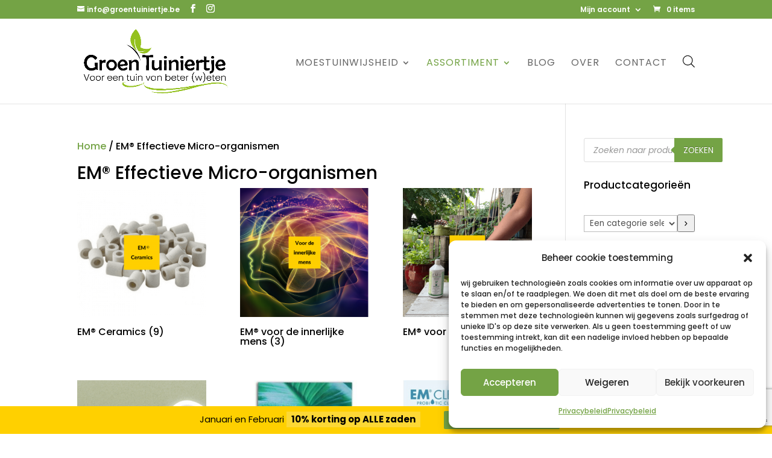

--- FILE ---
content_type: text/html; charset=utf-8
request_url: https://www.google.com/recaptcha/api2/anchor?ar=1&k=6LcuuOAgAAAAAEsHpLBMU0q5mlfk0berDCOMwP2V&co=aHR0cHM6Ly9ncm9lbnR1aW5pZXJ0amUuYmU6NDQz&hl=en&v=PoyoqOPhxBO7pBk68S4YbpHZ&size=invisible&anchor-ms=20000&execute-ms=30000&cb=l6o729o3y8nb
body_size: 48738
content:
<!DOCTYPE HTML><html dir="ltr" lang="en"><head><meta http-equiv="Content-Type" content="text/html; charset=UTF-8">
<meta http-equiv="X-UA-Compatible" content="IE=edge">
<title>reCAPTCHA</title>
<style type="text/css">
/* cyrillic-ext */
@font-face {
  font-family: 'Roboto';
  font-style: normal;
  font-weight: 400;
  font-stretch: 100%;
  src: url(//fonts.gstatic.com/s/roboto/v48/KFO7CnqEu92Fr1ME7kSn66aGLdTylUAMa3GUBHMdazTgWw.woff2) format('woff2');
  unicode-range: U+0460-052F, U+1C80-1C8A, U+20B4, U+2DE0-2DFF, U+A640-A69F, U+FE2E-FE2F;
}
/* cyrillic */
@font-face {
  font-family: 'Roboto';
  font-style: normal;
  font-weight: 400;
  font-stretch: 100%;
  src: url(//fonts.gstatic.com/s/roboto/v48/KFO7CnqEu92Fr1ME7kSn66aGLdTylUAMa3iUBHMdazTgWw.woff2) format('woff2');
  unicode-range: U+0301, U+0400-045F, U+0490-0491, U+04B0-04B1, U+2116;
}
/* greek-ext */
@font-face {
  font-family: 'Roboto';
  font-style: normal;
  font-weight: 400;
  font-stretch: 100%;
  src: url(//fonts.gstatic.com/s/roboto/v48/KFO7CnqEu92Fr1ME7kSn66aGLdTylUAMa3CUBHMdazTgWw.woff2) format('woff2');
  unicode-range: U+1F00-1FFF;
}
/* greek */
@font-face {
  font-family: 'Roboto';
  font-style: normal;
  font-weight: 400;
  font-stretch: 100%;
  src: url(//fonts.gstatic.com/s/roboto/v48/KFO7CnqEu92Fr1ME7kSn66aGLdTylUAMa3-UBHMdazTgWw.woff2) format('woff2');
  unicode-range: U+0370-0377, U+037A-037F, U+0384-038A, U+038C, U+038E-03A1, U+03A3-03FF;
}
/* math */
@font-face {
  font-family: 'Roboto';
  font-style: normal;
  font-weight: 400;
  font-stretch: 100%;
  src: url(//fonts.gstatic.com/s/roboto/v48/KFO7CnqEu92Fr1ME7kSn66aGLdTylUAMawCUBHMdazTgWw.woff2) format('woff2');
  unicode-range: U+0302-0303, U+0305, U+0307-0308, U+0310, U+0312, U+0315, U+031A, U+0326-0327, U+032C, U+032F-0330, U+0332-0333, U+0338, U+033A, U+0346, U+034D, U+0391-03A1, U+03A3-03A9, U+03B1-03C9, U+03D1, U+03D5-03D6, U+03F0-03F1, U+03F4-03F5, U+2016-2017, U+2034-2038, U+203C, U+2040, U+2043, U+2047, U+2050, U+2057, U+205F, U+2070-2071, U+2074-208E, U+2090-209C, U+20D0-20DC, U+20E1, U+20E5-20EF, U+2100-2112, U+2114-2115, U+2117-2121, U+2123-214F, U+2190, U+2192, U+2194-21AE, U+21B0-21E5, U+21F1-21F2, U+21F4-2211, U+2213-2214, U+2216-22FF, U+2308-230B, U+2310, U+2319, U+231C-2321, U+2336-237A, U+237C, U+2395, U+239B-23B7, U+23D0, U+23DC-23E1, U+2474-2475, U+25AF, U+25B3, U+25B7, U+25BD, U+25C1, U+25CA, U+25CC, U+25FB, U+266D-266F, U+27C0-27FF, U+2900-2AFF, U+2B0E-2B11, U+2B30-2B4C, U+2BFE, U+3030, U+FF5B, U+FF5D, U+1D400-1D7FF, U+1EE00-1EEFF;
}
/* symbols */
@font-face {
  font-family: 'Roboto';
  font-style: normal;
  font-weight: 400;
  font-stretch: 100%;
  src: url(//fonts.gstatic.com/s/roboto/v48/KFO7CnqEu92Fr1ME7kSn66aGLdTylUAMaxKUBHMdazTgWw.woff2) format('woff2');
  unicode-range: U+0001-000C, U+000E-001F, U+007F-009F, U+20DD-20E0, U+20E2-20E4, U+2150-218F, U+2190, U+2192, U+2194-2199, U+21AF, U+21E6-21F0, U+21F3, U+2218-2219, U+2299, U+22C4-22C6, U+2300-243F, U+2440-244A, U+2460-24FF, U+25A0-27BF, U+2800-28FF, U+2921-2922, U+2981, U+29BF, U+29EB, U+2B00-2BFF, U+4DC0-4DFF, U+FFF9-FFFB, U+10140-1018E, U+10190-1019C, U+101A0, U+101D0-101FD, U+102E0-102FB, U+10E60-10E7E, U+1D2C0-1D2D3, U+1D2E0-1D37F, U+1F000-1F0FF, U+1F100-1F1AD, U+1F1E6-1F1FF, U+1F30D-1F30F, U+1F315, U+1F31C, U+1F31E, U+1F320-1F32C, U+1F336, U+1F378, U+1F37D, U+1F382, U+1F393-1F39F, U+1F3A7-1F3A8, U+1F3AC-1F3AF, U+1F3C2, U+1F3C4-1F3C6, U+1F3CA-1F3CE, U+1F3D4-1F3E0, U+1F3ED, U+1F3F1-1F3F3, U+1F3F5-1F3F7, U+1F408, U+1F415, U+1F41F, U+1F426, U+1F43F, U+1F441-1F442, U+1F444, U+1F446-1F449, U+1F44C-1F44E, U+1F453, U+1F46A, U+1F47D, U+1F4A3, U+1F4B0, U+1F4B3, U+1F4B9, U+1F4BB, U+1F4BF, U+1F4C8-1F4CB, U+1F4D6, U+1F4DA, U+1F4DF, U+1F4E3-1F4E6, U+1F4EA-1F4ED, U+1F4F7, U+1F4F9-1F4FB, U+1F4FD-1F4FE, U+1F503, U+1F507-1F50B, U+1F50D, U+1F512-1F513, U+1F53E-1F54A, U+1F54F-1F5FA, U+1F610, U+1F650-1F67F, U+1F687, U+1F68D, U+1F691, U+1F694, U+1F698, U+1F6AD, U+1F6B2, U+1F6B9-1F6BA, U+1F6BC, U+1F6C6-1F6CF, U+1F6D3-1F6D7, U+1F6E0-1F6EA, U+1F6F0-1F6F3, U+1F6F7-1F6FC, U+1F700-1F7FF, U+1F800-1F80B, U+1F810-1F847, U+1F850-1F859, U+1F860-1F887, U+1F890-1F8AD, U+1F8B0-1F8BB, U+1F8C0-1F8C1, U+1F900-1F90B, U+1F93B, U+1F946, U+1F984, U+1F996, U+1F9E9, U+1FA00-1FA6F, U+1FA70-1FA7C, U+1FA80-1FA89, U+1FA8F-1FAC6, U+1FACE-1FADC, U+1FADF-1FAE9, U+1FAF0-1FAF8, U+1FB00-1FBFF;
}
/* vietnamese */
@font-face {
  font-family: 'Roboto';
  font-style: normal;
  font-weight: 400;
  font-stretch: 100%;
  src: url(//fonts.gstatic.com/s/roboto/v48/KFO7CnqEu92Fr1ME7kSn66aGLdTylUAMa3OUBHMdazTgWw.woff2) format('woff2');
  unicode-range: U+0102-0103, U+0110-0111, U+0128-0129, U+0168-0169, U+01A0-01A1, U+01AF-01B0, U+0300-0301, U+0303-0304, U+0308-0309, U+0323, U+0329, U+1EA0-1EF9, U+20AB;
}
/* latin-ext */
@font-face {
  font-family: 'Roboto';
  font-style: normal;
  font-weight: 400;
  font-stretch: 100%;
  src: url(//fonts.gstatic.com/s/roboto/v48/KFO7CnqEu92Fr1ME7kSn66aGLdTylUAMa3KUBHMdazTgWw.woff2) format('woff2');
  unicode-range: U+0100-02BA, U+02BD-02C5, U+02C7-02CC, U+02CE-02D7, U+02DD-02FF, U+0304, U+0308, U+0329, U+1D00-1DBF, U+1E00-1E9F, U+1EF2-1EFF, U+2020, U+20A0-20AB, U+20AD-20C0, U+2113, U+2C60-2C7F, U+A720-A7FF;
}
/* latin */
@font-face {
  font-family: 'Roboto';
  font-style: normal;
  font-weight: 400;
  font-stretch: 100%;
  src: url(//fonts.gstatic.com/s/roboto/v48/KFO7CnqEu92Fr1ME7kSn66aGLdTylUAMa3yUBHMdazQ.woff2) format('woff2');
  unicode-range: U+0000-00FF, U+0131, U+0152-0153, U+02BB-02BC, U+02C6, U+02DA, U+02DC, U+0304, U+0308, U+0329, U+2000-206F, U+20AC, U+2122, U+2191, U+2193, U+2212, U+2215, U+FEFF, U+FFFD;
}
/* cyrillic-ext */
@font-face {
  font-family: 'Roboto';
  font-style: normal;
  font-weight: 500;
  font-stretch: 100%;
  src: url(//fonts.gstatic.com/s/roboto/v48/KFO7CnqEu92Fr1ME7kSn66aGLdTylUAMa3GUBHMdazTgWw.woff2) format('woff2');
  unicode-range: U+0460-052F, U+1C80-1C8A, U+20B4, U+2DE0-2DFF, U+A640-A69F, U+FE2E-FE2F;
}
/* cyrillic */
@font-face {
  font-family: 'Roboto';
  font-style: normal;
  font-weight: 500;
  font-stretch: 100%;
  src: url(//fonts.gstatic.com/s/roboto/v48/KFO7CnqEu92Fr1ME7kSn66aGLdTylUAMa3iUBHMdazTgWw.woff2) format('woff2');
  unicode-range: U+0301, U+0400-045F, U+0490-0491, U+04B0-04B1, U+2116;
}
/* greek-ext */
@font-face {
  font-family: 'Roboto';
  font-style: normal;
  font-weight: 500;
  font-stretch: 100%;
  src: url(//fonts.gstatic.com/s/roboto/v48/KFO7CnqEu92Fr1ME7kSn66aGLdTylUAMa3CUBHMdazTgWw.woff2) format('woff2');
  unicode-range: U+1F00-1FFF;
}
/* greek */
@font-face {
  font-family: 'Roboto';
  font-style: normal;
  font-weight: 500;
  font-stretch: 100%;
  src: url(//fonts.gstatic.com/s/roboto/v48/KFO7CnqEu92Fr1ME7kSn66aGLdTylUAMa3-UBHMdazTgWw.woff2) format('woff2');
  unicode-range: U+0370-0377, U+037A-037F, U+0384-038A, U+038C, U+038E-03A1, U+03A3-03FF;
}
/* math */
@font-face {
  font-family: 'Roboto';
  font-style: normal;
  font-weight: 500;
  font-stretch: 100%;
  src: url(//fonts.gstatic.com/s/roboto/v48/KFO7CnqEu92Fr1ME7kSn66aGLdTylUAMawCUBHMdazTgWw.woff2) format('woff2');
  unicode-range: U+0302-0303, U+0305, U+0307-0308, U+0310, U+0312, U+0315, U+031A, U+0326-0327, U+032C, U+032F-0330, U+0332-0333, U+0338, U+033A, U+0346, U+034D, U+0391-03A1, U+03A3-03A9, U+03B1-03C9, U+03D1, U+03D5-03D6, U+03F0-03F1, U+03F4-03F5, U+2016-2017, U+2034-2038, U+203C, U+2040, U+2043, U+2047, U+2050, U+2057, U+205F, U+2070-2071, U+2074-208E, U+2090-209C, U+20D0-20DC, U+20E1, U+20E5-20EF, U+2100-2112, U+2114-2115, U+2117-2121, U+2123-214F, U+2190, U+2192, U+2194-21AE, U+21B0-21E5, U+21F1-21F2, U+21F4-2211, U+2213-2214, U+2216-22FF, U+2308-230B, U+2310, U+2319, U+231C-2321, U+2336-237A, U+237C, U+2395, U+239B-23B7, U+23D0, U+23DC-23E1, U+2474-2475, U+25AF, U+25B3, U+25B7, U+25BD, U+25C1, U+25CA, U+25CC, U+25FB, U+266D-266F, U+27C0-27FF, U+2900-2AFF, U+2B0E-2B11, U+2B30-2B4C, U+2BFE, U+3030, U+FF5B, U+FF5D, U+1D400-1D7FF, U+1EE00-1EEFF;
}
/* symbols */
@font-face {
  font-family: 'Roboto';
  font-style: normal;
  font-weight: 500;
  font-stretch: 100%;
  src: url(//fonts.gstatic.com/s/roboto/v48/KFO7CnqEu92Fr1ME7kSn66aGLdTylUAMaxKUBHMdazTgWw.woff2) format('woff2');
  unicode-range: U+0001-000C, U+000E-001F, U+007F-009F, U+20DD-20E0, U+20E2-20E4, U+2150-218F, U+2190, U+2192, U+2194-2199, U+21AF, U+21E6-21F0, U+21F3, U+2218-2219, U+2299, U+22C4-22C6, U+2300-243F, U+2440-244A, U+2460-24FF, U+25A0-27BF, U+2800-28FF, U+2921-2922, U+2981, U+29BF, U+29EB, U+2B00-2BFF, U+4DC0-4DFF, U+FFF9-FFFB, U+10140-1018E, U+10190-1019C, U+101A0, U+101D0-101FD, U+102E0-102FB, U+10E60-10E7E, U+1D2C0-1D2D3, U+1D2E0-1D37F, U+1F000-1F0FF, U+1F100-1F1AD, U+1F1E6-1F1FF, U+1F30D-1F30F, U+1F315, U+1F31C, U+1F31E, U+1F320-1F32C, U+1F336, U+1F378, U+1F37D, U+1F382, U+1F393-1F39F, U+1F3A7-1F3A8, U+1F3AC-1F3AF, U+1F3C2, U+1F3C4-1F3C6, U+1F3CA-1F3CE, U+1F3D4-1F3E0, U+1F3ED, U+1F3F1-1F3F3, U+1F3F5-1F3F7, U+1F408, U+1F415, U+1F41F, U+1F426, U+1F43F, U+1F441-1F442, U+1F444, U+1F446-1F449, U+1F44C-1F44E, U+1F453, U+1F46A, U+1F47D, U+1F4A3, U+1F4B0, U+1F4B3, U+1F4B9, U+1F4BB, U+1F4BF, U+1F4C8-1F4CB, U+1F4D6, U+1F4DA, U+1F4DF, U+1F4E3-1F4E6, U+1F4EA-1F4ED, U+1F4F7, U+1F4F9-1F4FB, U+1F4FD-1F4FE, U+1F503, U+1F507-1F50B, U+1F50D, U+1F512-1F513, U+1F53E-1F54A, U+1F54F-1F5FA, U+1F610, U+1F650-1F67F, U+1F687, U+1F68D, U+1F691, U+1F694, U+1F698, U+1F6AD, U+1F6B2, U+1F6B9-1F6BA, U+1F6BC, U+1F6C6-1F6CF, U+1F6D3-1F6D7, U+1F6E0-1F6EA, U+1F6F0-1F6F3, U+1F6F7-1F6FC, U+1F700-1F7FF, U+1F800-1F80B, U+1F810-1F847, U+1F850-1F859, U+1F860-1F887, U+1F890-1F8AD, U+1F8B0-1F8BB, U+1F8C0-1F8C1, U+1F900-1F90B, U+1F93B, U+1F946, U+1F984, U+1F996, U+1F9E9, U+1FA00-1FA6F, U+1FA70-1FA7C, U+1FA80-1FA89, U+1FA8F-1FAC6, U+1FACE-1FADC, U+1FADF-1FAE9, U+1FAF0-1FAF8, U+1FB00-1FBFF;
}
/* vietnamese */
@font-face {
  font-family: 'Roboto';
  font-style: normal;
  font-weight: 500;
  font-stretch: 100%;
  src: url(//fonts.gstatic.com/s/roboto/v48/KFO7CnqEu92Fr1ME7kSn66aGLdTylUAMa3OUBHMdazTgWw.woff2) format('woff2');
  unicode-range: U+0102-0103, U+0110-0111, U+0128-0129, U+0168-0169, U+01A0-01A1, U+01AF-01B0, U+0300-0301, U+0303-0304, U+0308-0309, U+0323, U+0329, U+1EA0-1EF9, U+20AB;
}
/* latin-ext */
@font-face {
  font-family: 'Roboto';
  font-style: normal;
  font-weight: 500;
  font-stretch: 100%;
  src: url(//fonts.gstatic.com/s/roboto/v48/KFO7CnqEu92Fr1ME7kSn66aGLdTylUAMa3KUBHMdazTgWw.woff2) format('woff2');
  unicode-range: U+0100-02BA, U+02BD-02C5, U+02C7-02CC, U+02CE-02D7, U+02DD-02FF, U+0304, U+0308, U+0329, U+1D00-1DBF, U+1E00-1E9F, U+1EF2-1EFF, U+2020, U+20A0-20AB, U+20AD-20C0, U+2113, U+2C60-2C7F, U+A720-A7FF;
}
/* latin */
@font-face {
  font-family: 'Roboto';
  font-style: normal;
  font-weight: 500;
  font-stretch: 100%;
  src: url(//fonts.gstatic.com/s/roboto/v48/KFO7CnqEu92Fr1ME7kSn66aGLdTylUAMa3yUBHMdazQ.woff2) format('woff2');
  unicode-range: U+0000-00FF, U+0131, U+0152-0153, U+02BB-02BC, U+02C6, U+02DA, U+02DC, U+0304, U+0308, U+0329, U+2000-206F, U+20AC, U+2122, U+2191, U+2193, U+2212, U+2215, U+FEFF, U+FFFD;
}
/* cyrillic-ext */
@font-face {
  font-family: 'Roboto';
  font-style: normal;
  font-weight: 900;
  font-stretch: 100%;
  src: url(//fonts.gstatic.com/s/roboto/v48/KFO7CnqEu92Fr1ME7kSn66aGLdTylUAMa3GUBHMdazTgWw.woff2) format('woff2');
  unicode-range: U+0460-052F, U+1C80-1C8A, U+20B4, U+2DE0-2DFF, U+A640-A69F, U+FE2E-FE2F;
}
/* cyrillic */
@font-face {
  font-family: 'Roboto';
  font-style: normal;
  font-weight: 900;
  font-stretch: 100%;
  src: url(//fonts.gstatic.com/s/roboto/v48/KFO7CnqEu92Fr1ME7kSn66aGLdTylUAMa3iUBHMdazTgWw.woff2) format('woff2');
  unicode-range: U+0301, U+0400-045F, U+0490-0491, U+04B0-04B1, U+2116;
}
/* greek-ext */
@font-face {
  font-family: 'Roboto';
  font-style: normal;
  font-weight: 900;
  font-stretch: 100%;
  src: url(//fonts.gstatic.com/s/roboto/v48/KFO7CnqEu92Fr1ME7kSn66aGLdTylUAMa3CUBHMdazTgWw.woff2) format('woff2');
  unicode-range: U+1F00-1FFF;
}
/* greek */
@font-face {
  font-family: 'Roboto';
  font-style: normal;
  font-weight: 900;
  font-stretch: 100%;
  src: url(//fonts.gstatic.com/s/roboto/v48/KFO7CnqEu92Fr1ME7kSn66aGLdTylUAMa3-UBHMdazTgWw.woff2) format('woff2');
  unicode-range: U+0370-0377, U+037A-037F, U+0384-038A, U+038C, U+038E-03A1, U+03A3-03FF;
}
/* math */
@font-face {
  font-family: 'Roboto';
  font-style: normal;
  font-weight: 900;
  font-stretch: 100%;
  src: url(//fonts.gstatic.com/s/roboto/v48/KFO7CnqEu92Fr1ME7kSn66aGLdTylUAMawCUBHMdazTgWw.woff2) format('woff2');
  unicode-range: U+0302-0303, U+0305, U+0307-0308, U+0310, U+0312, U+0315, U+031A, U+0326-0327, U+032C, U+032F-0330, U+0332-0333, U+0338, U+033A, U+0346, U+034D, U+0391-03A1, U+03A3-03A9, U+03B1-03C9, U+03D1, U+03D5-03D6, U+03F0-03F1, U+03F4-03F5, U+2016-2017, U+2034-2038, U+203C, U+2040, U+2043, U+2047, U+2050, U+2057, U+205F, U+2070-2071, U+2074-208E, U+2090-209C, U+20D0-20DC, U+20E1, U+20E5-20EF, U+2100-2112, U+2114-2115, U+2117-2121, U+2123-214F, U+2190, U+2192, U+2194-21AE, U+21B0-21E5, U+21F1-21F2, U+21F4-2211, U+2213-2214, U+2216-22FF, U+2308-230B, U+2310, U+2319, U+231C-2321, U+2336-237A, U+237C, U+2395, U+239B-23B7, U+23D0, U+23DC-23E1, U+2474-2475, U+25AF, U+25B3, U+25B7, U+25BD, U+25C1, U+25CA, U+25CC, U+25FB, U+266D-266F, U+27C0-27FF, U+2900-2AFF, U+2B0E-2B11, U+2B30-2B4C, U+2BFE, U+3030, U+FF5B, U+FF5D, U+1D400-1D7FF, U+1EE00-1EEFF;
}
/* symbols */
@font-face {
  font-family: 'Roboto';
  font-style: normal;
  font-weight: 900;
  font-stretch: 100%;
  src: url(//fonts.gstatic.com/s/roboto/v48/KFO7CnqEu92Fr1ME7kSn66aGLdTylUAMaxKUBHMdazTgWw.woff2) format('woff2');
  unicode-range: U+0001-000C, U+000E-001F, U+007F-009F, U+20DD-20E0, U+20E2-20E4, U+2150-218F, U+2190, U+2192, U+2194-2199, U+21AF, U+21E6-21F0, U+21F3, U+2218-2219, U+2299, U+22C4-22C6, U+2300-243F, U+2440-244A, U+2460-24FF, U+25A0-27BF, U+2800-28FF, U+2921-2922, U+2981, U+29BF, U+29EB, U+2B00-2BFF, U+4DC0-4DFF, U+FFF9-FFFB, U+10140-1018E, U+10190-1019C, U+101A0, U+101D0-101FD, U+102E0-102FB, U+10E60-10E7E, U+1D2C0-1D2D3, U+1D2E0-1D37F, U+1F000-1F0FF, U+1F100-1F1AD, U+1F1E6-1F1FF, U+1F30D-1F30F, U+1F315, U+1F31C, U+1F31E, U+1F320-1F32C, U+1F336, U+1F378, U+1F37D, U+1F382, U+1F393-1F39F, U+1F3A7-1F3A8, U+1F3AC-1F3AF, U+1F3C2, U+1F3C4-1F3C6, U+1F3CA-1F3CE, U+1F3D4-1F3E0, U+1F3ED, U+1F3F1-1F3F3, U+1F3F5-1F3F7, U+1F408, U+1F415, U+1F41F, U+1F426, U+1F43F, U+1F441-1F442, U+1F444, U+1F446-1F449, U+1F44C-1F44E, U+1F453, U+1F46A, U+1F47D, U+1F4A3, U+1F4B0, U+1F4B3, U+1F4B9, U+1F4BB, U+1F4BF, U+1F4C8-1F4CB, U+1F4D6, U+1F4DA, U+1F4DF, U+1F4E3-1F4E6, U+1F4EA-1F4ED, U+1F4F7, U+1F4F9-1F4FB, U+1F4FD-1F4FE, U+1F503, U+1F507-1F50B, U+1F50D, U+1F512-1F513, U+1F53E-1F54A, U+1F54F-1F5FA, U+1F610, U+1F650-1F67F, U+1F687, U+1F68D, U+1F691, U+1F694, U+1F698, U+1F6AD, U+1F6B2, U+1F6B9-1F6BA, U+1F6BC, U+1F6C6-1F6CF, U+1F6D3-1F6D7, U+1F6E0-1F6EA, U+1F6F0-1F6F3, U+1F6F7-1F6FC, U+1F700-1F7FF, U+1F800-1F80B, U+1F810-1F847, U+1F850-1F859, U+1F860-1F887, U+1F890-1F8AD, U+1F8B0-1F8BB, U+1F8C0-1F8C1, U+1F900-1F90B, U+1F93B, U+1F946, U+1F984, U+1F996, U+1F9E9, U+1FA00-1FA6F, U+1FA70-1FA7C, U+1FA80-1FA89, U+1FA8F-1FAC6, U+1FACE-1FADC, U+1FADF-1FAE9, U+1FAF0-1FAF8, U+1FB00-1FBFF;
}
/* vietnamese */
@font-face {
  font-family: 'Roboto';
  font-style: normal;
  font-weight: 900;
  font-stretch: 100%;
  src: url(//fonts.gstatic.com/s/roboto/v48/KFO7CnqEu92Fr1ME7kSn66aGLdTylUAMa3OUBHMdazTgWw.woff2) format('woff2');
  unicode-range: U+0102-0103, U+0110-0111, U+0128-0129, U+0168-0169, U+01A0-01A1, U+01AF-01B0, U+0300-0301, U+0303-0304, U+0308-0309, U+0323, U+0329, U+1EA0-1EF9, U+20AB;
}
/* latin-ext */
@font-face {
  font-family: 'Roboto';
  font-style: normal;
  font-weight: 900;
  font-stretch: 100%;
  src: url(//fonts.gstatic.com/s/roboto/v48/KFO7CnqEu92Fr1ME7kSn66aGLdTylUAMa3KUBHMdazTgWw.woff2) format('woff2');
  unicode-range: U+0100-02BA, U+02BD-02C5, U+02C7-02CC, U+02CE-02D7, U+02DD-02FF, U+0304, U+0308, U+0329, U+1D00-1DBF, U+1E00-1E9F, U+1EF2-1EFF, U+2020, U+20A0-20AB, U+20AD-20C0, U+2113, U+2C60-2C7F, U+A720-A7FF;
}
/* latin */
@font-face {
  font-family: 'Roboto';
  font-style: normal;
  font-weight: 900;
  font-stretch: 100%;
  src: url(//fonts.gstatic.com/s/roboto/v48/KFO7CnqEu92Fr1ME7kSn66aGLdTylUAMa3yUBHMdazQ.woff2) format('woff2');
  unicode-range: U+0000-00FF, U+0131, U+0152-0153, U+02BB-02BC, U+02C6, U+02DA, U+02DC, U+0304, U+0308, U+0329, U+2000-206F, U+20AC, U+2122, U+2191, U+2193, U+2212, U+2215, U+FEFF, U+FFFD;
}

</style>
<link rel="stylesheet" type="text/css" href="https://www.gstatic.com/recaptcha/releases/PoyoqOPhxBO7pBk68S4YbpHZ/styles__ltr.css">
<script nonce="F7KreDYFUcdJm72e2wipwQ" type="text/javascript">window['__recaptcha_api'] = 'https://www.google.com/recaptcha/api2/';</script>
<script type="text/javascript" src="https://www.gstatic.com/recaptcha/releases/PoyoqOPhxBO7pBk68S4YbpHZ/recaptcha__en.js" nonce="F7KreDYFUcdJm72e2wipwQ">
      
    </script></head>
<body><div id="rc-anchor-alert" class="rc-anchor-alert"></div>
<input type="hidden" id="recaptcha-token" value="[base64]">
<script type="text/javascript" nonce="F7KreDYFUcdJm72e2wipwQ">
      recaptcha.anchor.Main.init("[\x22ainput\x22,[\x22bgdata\x22,\x22\x22,\[base64]/[base64]/MjU1Ong/[base64]/[base64]/[base64]/[base64]/[base64]/[base64]/[base64]/[base64]/[base64]/[base64]/[base64]/[base64]/[base64]/[base64]/[base64]\\u003d\x22,\[base64]\\u003d\\u003d\x22,\x22RGMWw5rDusKRT8OSw595TEDDuWlGambDtsOLw67DmhnCgwnDtmvCvsO9MgNoXsKwWz9hwqoJwqPCscOqPcKDOsKVND9ewqLCmWkGGcKUw4TCksKkAsKJw57DtMOHWX08DMOGEsO5wrnCo3rDscKVb2HCvsOOVSnDtcO/[base64]/DhB9kwqt6woIJf8OrwpQUHzrDrjDDv8Kmwp58BsKNw4d6w5F4wqlvw41KwrEKw4HCjcKZBknCi3JDw4wowrHDnV/DjVxGw71awq5Ew5swwo7Dmzc9ZcKTW8Ovw63Cq8O6w7VtwpTDkcO1woPDtUM3wrUhw6HDsy7CnFvDklbCkETCk8Oiw4fDpcONS15twq8rwqzDuVLCgsKYwpTDjBVhM0HDrMOsRm0NO8KSewozwpbDuzHCqcKHCnvCksOiNcOZw7DCrsO/w4fDosKuwqvChEFowrsvEcKow5IVwrx7wpzCsj/[base64]/Ci3TCiTElw4rDmBxrwq3DhcK/wpzCncKqSsOQwrbCmkTCnlrCn2FDw6nDjnrCl8KEAnYlasOgw5DDvDJ9NRfDscO+HMK9wpvDhyTDhsORK8OUIkhVRcO5R8OgbA4YXsOcFcKAwoHCiMKlwrHDvQR5w45Hw6/DvcOpOMKfc8K+DcOOFsOeZ8K7w7/Dl33CgmDDqm5uHMKMw5zCk8OLwp7Du8KwQcOpwoPDt0E7NjrCqzfDmxNvA8KSw5bDvTrDt3Y+BsO1wqtawr12UhfCvks5d8KOwp3Ci8Otw4Fae8K8B8K4w7xEwr0/wqHDhMKQwo0NYHbCocKowqQOwoMSF8ObZMKxw6vDiBErUMOAGcKiw7/DrMOBRCx+w5PDjTPDtzXCnQdOBEMfKgbDj8ONGRQDwrHChF3Ci1fCnMKmworDrcKqbT/CqRvChDNKdmvCqXzCsAbCrMOYLQ/DtcKlw6TDpXB+w4tBw6LCtgTChcKCO8Oow4jDssObwonCqgVYw47DuA1/w7DCtsOQwrnCml1iwo3CrW/CrcKLLcK6wpHCmHUFwqheQnrCl8KxwqAcwrdHc3Vyw5XDuFtxwphVw5LDgiISESlLw7oawrrCvl8Uw5x/w5HDnG7DhsOQMMO+w63Dg8KPIcOdw4cjRcKMwpgUwoY0w7fDjsOxAXgxwqjDg8OUw58jw5rClz3Dq8K/Lg7DrTVNw6HCr8K8w7x+w61yfsOAbzdPEENjAsK1PMKnwr1fZB/DqMO2JFrCssODwqPDmcKfwqohYMKoDsOdUMOPUGESw6IBLAzCl8KUw6Mjw74mZzhTwqTCqCLDtsOzw7VAwrBbZ8OqKMKLwoocw6cFwrPDtjbDtcKZICpGwrnDhC/[base64]/DoBLChsKUVcOiw7fDvS/CkiQUOMOiKcKIwpfDijDDhsKfwqrCocKRwoM1BiDDhsOnMHM5T8O4w64Vw5I4w7LCv3R3w6cUwovDvVcuWG9DMVzCn8KxZ8K/dl89w51WMsONwoR+XsKOwrs2w7bDhWYCW8OZC3NsZMOnb3XCqE3CmcOmWAPDigEiw6tTUhFBw4nDli/Ck1JUGWMjw63DnG5Jw65nwodfwq1/fcK7w6bCsEPDs8Oew7rDgsOow4Z6DcOYwrMxw6UvwocgcsObJsKsw73DnsK2w5bDgkfCrsOmw7/DmsK7wqVyQ2gbwpfCp1bDrMKvbCdhQcO9EAIOw4/Cm8OTw5TDiWp/wo4zwoEywpTDpcO9W2AiwoHDg8OUZsKAw75YeHPDvsONKHI/[base64]/Chw7CicOZDMOQecOSwrzCgDxrMTVLTCfChgnDlA7DuGnDl3YLTScTSsKdKxPCikfCiUXDg8K5w7LDgsOEAsK+wpAYGMOGHsOmwr/Cr07Csj9QEcKXwr03InVjU0g0EsO9QnTDlcOHw7Epw7p8wp55CgTDqQLChcOIw7zCuXwQw6fCqXBQw6vDqjfClyUxNxTDsMKAw4DCosKSwphSw4nDkB3Cj8Osw5jCp0HCqT/CkMOHez9IScOvwrRRwoHDhWt1w79/wp1bHsOyw4EySQ3CpcKcwoF2wosoScO5H8KVwrFDwpccw6towrHDjCrDt8KVal3DviVdw6nDn8OBw6ovAmHDq8Kqwrkvw41/[base64]/Cu8Kpaw1DwrNjMcKnIzXDiMOtUTRvwpXDhMKxIBAsOcKow4FeLwIhD8KiRQ3ChUXDnScjUEfDunokw6lbwpoTFjYlXWzDrMOyw7FIb8K4IQRMCsKsemUfw7ghwp3DqjV7clDDojvDhMKrIsKgwp/ChFo1OsObwooILcKhDzfDo2owG2oUBk/CqcOhw4PDuMOZwqfDqMORBsKCQHRGw5/[base64]/DmFBww67Cq8O0wqDCv8OBYcKlAX1zTsO/w5Y4CS/[base64]/CgnPDrcORw7okwpBpDSVBwrLCiTZFW3J9ecOTw6jDqhPDgsOgI8OaGz1ze2fDnEfCoMOJw4/ChD3Cq8KHFcK2w78Fw6vDqcOPw7VxFsOzQMOJwrfCgglBUBHDrAHDvSzDh8OMJcOTCTd6w60zPg3CssKFCMODw6IVwr1Rw6w0wpLDhMKRwqbDv300Bn/DkcKzw4/DqcOTwoXDnC99wqN/w7TDmUPCqcOQVMKUwpvChcKgXcO9UmADNMOMwojDjC/DgsOGAsKuw69mwoU/wr/Do8Ojw43Dg3zCkcKwCcOrwobDtsOVM8KHw4Bswr8zw45HS8Kawphpw68wKE7DsBzDkcO7DsObw7bDqBPCpyJnLinCvsOnwqvDhMKUw67CjMO1w5vDrCTCgGY+wpNWw6rDsMK8wpnCqsO/[base64]/DpMOiwp3CujMzw4k8w7YEw7l3E2prw5zDgMKpcxxgw51/MS9QCMKmRMOfwqceWVfDg8ObJ2HCgmtlJsO5HzfCtcONXcOsUBAgHUrDosKfaUJsw4zCpATCisOvDz/Dg8K8U1VEw4AAwrRGw6xXw5ZTYMKxNFHDsMOEIsOaLUN9wr3DrRHCjMObw5lpw6gmc8Kow7Fhw79RwpTDoMOpwrY/MX1yw6zDksK9ZsK2cwzCkhRvwr/[base64]/Cq0/CrmdXwqzDg8O4w61jw5UaLsKaX8Oiw63Cr1bCsF3DlWzDocKddsOKQcKSFMKDNsOkw7Nbw4TCpsKuw4rCoMOZw57DlcOITSIgw616dMOrXRzDsMKJS0TDlWIFVsKZCcKyRMKgw44gw69Qwpp/w7ptOnwBdS3DqnwPwpXDosKqZwzDowzDisO/wrdkwobDunbDsMOFFcK1MgJWB8OPV8KyNRTDn1/DgAxkZMKew7zDuMKSwrLDsgvDu8OZworCuXXCkT8Qw40LwqVKw75Aw4nCvsK/wpPDpcKUwoh9WmALFSDDocO0w7EzfMKzYl0Uw6QDw7HDk8K9wq4jwoh/w6jCvsKiw5rDhcOSwpZ4Hg3Cu23CkA1rw50Jw4c/w4DDuGppwrVeFMKKa8OywprClzFVYMKEP8OWwphhw4xow7kew63Dol0Dw7JWMTt1MsOqYsKCw53Dp2cLdcOsOnd6D0h+QBcYw4rChMKxwqpIw5cPFyoZHcO2w7VFw4JfwprCqRtIwq/ColAfwobCvAw2CSEzdyJaJjxuw5FoUMKXY8OrCFTDjA7Cg8KEw509YBfDumhLwr/DucKNwrXDk8Kmw4PDscOPw5csw73CgRjCusK1DsOjwrt1w5hzw458JMOTZ2HDtQh0w6jCo8OIUV/CqTpMwrADOsO7w7PDjmHChMKuQgbDrMKZd17DgMKyJQfClGDCu0orMMKuwqYEwrLCkibCj8Oow7/DgMKjNsObw7FKw5zDjMKOw4cAwqTDssKjdMOjw4MQQsORZSx0w6HCusKDwrwjPlDDiGzCryQ0agF5wpLCqMOIwqHCocOtY8KOw5zDp1E5K8KRwrhlwobCiMK/KAzCucKhw5vCrRApw47CqWB0wqQbKcKgw6c6WsO4TcKWNcO/IsOQw5nDpzLCm8OSeUg+Mg/[base64]/w5wZasOhw6lKYFZYwrfDu3YFF8OZJ0Qmwo/CpMKDw7ppwovCosKCXsKnw5rDiArDlMOFIsOOwqrDrwbClFLDnMO/[base64]/UgfDpcKfw5BqwpnDul/Dly58w7o/[base64]/wo/Cj2JhWHfCmsK6H8KzP3HDjcOsLsO3BF7DjMKbI8KOWCPDncK9F8Okw7AIw5V2wqDCtcOOQMK8w50Ew5JIVm3CiMOwP8KTwobDqcOBwqE7wpDClMO9cRkRwoHDnMKnwokXw7HCp8K0w6MAw5PDqlDDpiRnLjMAw7MIwr/DgW7CoDTCh2Zqa0gFaMOvNsOAwobCiBvDggvCj8OGfgUjbcOWeS47w5MIWGtqwrM4wojClMKcw5jDpsOHcShNw5/CrMKzw6tBK8KsOUjCpsOSw5Bdwq4CTgHDsMOTDRpiDinDt3bCmy50w7YBwpk+FMKWwodiXMOLw5QcWsOBw41QAmsFES4hwonCvCI7eTTCoHAVJsKtZzQUC21/[base64]/GHZlwppZwqPCvsOiw4LDrDkpw4LCtcONw4fCrQMnWzcZwrbDjjFvwqcfKcKVdsOAfj9/w5nDqsOgWEJeZAjCv8OtcQ/[base64]/DpXrDlcOpw4jDkFROX1guw6oKwo0ywo/CtX7DksONw6zDtSBRMT89w4w0Mg1lTQzCg8KIasOrNxZ1NDrCkcKkIEPCoMKzSUHCucOuCcKtw5Aqw6VVDTDCjMKKw6DDo8OowrnDisOYw4DCosKawrnCosOAbsOITVPCk1/CrsO/GsOqwpgtCnRLNHLDsRw9dz/CsDI/w7M/Yk5eEcKDwp3DgsObwrHCuErDnnzCgSVlQ8OPWMKVwolOGXLChUl6w7d0wpnCjBhuwrzCkw/DkH8KZjHDrTvDpzt7w70SY8K0FsOVCG3DmcOiw4DCs8KDwr3Dj8O8C8KXXcOewo9GwrzDn8KUwqYewrnDsMK5OGDCtzEUwoHDjSjCl3bCh8K2wqxtwrPCoEvDjCV+AMOGw4zCtcOmNyvCicOSwpsVw5HCiCHCj8ORccO3wprDk8KswoIpOcOJKMOmw6bDqiXDt8O7wq/[base64]/w7fCjUcrfndrEAceGcKkw4DDoMK+SsKQw7FIw7nCjhHCtQhzw7rCrnrCoMKYwqU7woHDs03CkGI7wr0Yw4jCqippwrg0w6fChA/[base64]/ZSnCihcEw6QdEjvDqMOnQ8KfM2BlQMK3TW5fwoIQw4HCusO9dxfCq1pmw6fDssOhwpYpwpTDiMO3wonDsGHDvw9FwojCksO9w4Y3LHshw5Vzw4J5w5/DoXBBd3/[base64]/CqWvDv8KaccK7wqh6QhVBw6VQw4VRwqFjaXfCrMOucwvDtxxrEsK5w4vCkBV4TV7DtybCncKMwoo9wqgeLxJTX8KBwodpw5BvwodaaAY/aMK1w6Zqw5XCgcOAcMOXfEJgZ8OfPx9NdjHDqcO1HsOSOcOHQsKdw67Cu8Omw60Uw5wzw7jDjEhHdmhQwrPDvsKCwrJlw5MjTHoCw4zCrmfCqsO0Q07CncOQw6XCtCjClkLDssKYE8OoScORecKrwoxrwolbF0/DksOGeMO8JxxVQ8KEA8Kow6HDvMOAw5xYO23Cg8Oawr9gRsKOw7HDmVTDkmRXwowDw7F8woPCpV5Pw7rDmWrDscOMWHUia3IBw43DrmgSw7huFiM7XgpOwoE/w7/CizrDm33ClGh5w7pow5A4w6pwG8KnLV/[base64]/aAVAwqcxCGfDqg/CqnlFw4XDuGvCk8KSG8Kcw74yw5EuYT4fHyUpwrbDqEh8wrjCiCzCu3JFVjTCn8KxYEHCk8OvQcOzwocbwqLCu2ozwoI9wqwFw7vCgMKERmHChMO8w6rDhi7Cg8Onw5nCksO2e8KXwqTCtzJzMcKXw495Ajs/[base64]/DsEfCgcOWZMOBw4Qew7R0YlbDrGfDtBJFXyfCs3PDksOEBXDDuQJnw6rCt8Kdw6HCjEVWw7hTLFDCgjd3w43DlMOvIMKyZ2cdGVrCtgvCicOgwoPDocOkwo/CvsO/wqJ6w7bCuMKlAQYCwpUSw6PDpmLClcOqw6pXH8OOw6w3DcKRw6ZWw7Q4AV/DusKXOcOqVsO9wr7DtcOPwohYV1cbw4bDvE98Sn/CpcOpAhJhwo3DgsK+wqgDbsOqMz9+HcKBIMOnwqfCjMOtMcKEwpnDr8Kxb8KPN8OaTTEFw4RFfyIxWMOMZXQgbB7Cn8Okw6UmW0FZHMKAw63CrygLLDFUKcKLw4TCj8OGwobDmcOqJsKkw5LDocK/TH/DgsOxw7XCmcKOwqxKf8KCwrjDkWzDrxHCscO2w57Ds1rDh3IaB2cIw4E6LsOgCsOCw4ZPw4QkwrHDk8Orw4g2w6PDtE0AwrAzecKrPRvCliQew4gEwq4xZynDvRYawosTYMOiwqArMcO/[base64]/CjFLDvcOlRS02OMK5a8KsAj93dMOJKsOkbcKaEcOGMzQRKlUPf8KKGSgiOQvDtUs2wptSRBdaQMOyXmXCplVaw6csw5F3TV45w63CpcKobk53w4lSw5R2w7XDpz7Dk0rDtsKBYCHCmGfDksOBIMK9wpE+fsKwBSTDmsKCwoLDrUXDsiXCt2QNwr/CpEXDssKXXcO+egJLKV/Cj8KLwoNGw7p9w5JPwo/Dv8Koa8OyScKLwrNwVwFEbcOUZF4SwoUmME8Fwoc4w6hMdQcCLQ9LwqfDmmLDj1DDi8OQwrZvwpzClEPDt8K8cibDnkx/w6HCuDtvSQvDqTRXw7jDlFUQwpnCm8OKwpbDpiPCoG/[base64]/CoHfDu8Otw4F6wp/DqsKLwr01IXjCmcOXaMK7YMKrYcKfTsKWbcKjLxxPQULDkEDCncO2EG7CjMKPw43Ct8OVw5LCghvCjAQbw4LCnFt1USzDukw5w63Cuz/DpB4YWw/DiRpiGMK6w7oxPH/Ci8OFAcONwrTCtMKgwrDCkMOEwpYfwoIFwq7CticxPGotLsK7wpZPw5lnwqIqw6rCm8OuAsKIC8ODUUBOem0CwpRnL8K3FMOHD8KFw7kkw7UWw5/[base64]/CmXbDq8OCQ8OYM8OcwqJhDmBgwptWwpjClcOKwrcGw7RYPkU4BSvDscOzZMOawrjCksKLw6cKwoAzK8OIRSbCm8Omw7LCocODwoYjGMKkBDnCrMKhwrbDt1ZBYsKtAgjCsUjDpMO8e31hw6AdIMOfw43DmyExSy1twpPCulbDmcKrw6XCkQHCs8O/dh3DhnIQw596wqnDiGvDoMOFw5/CpMKSNx97BcO1DXU4wpPCqMOQT3l0w6kpw6vDvsKjT0FoWMKTwppcAcOFE3o0w5LDs8KYw4NXE8K+eMKPwo5qw4ADXcKhw50pwp/DhcOPJGnDrcO+w4xaw5N4w6vCrcOjdhV0NcOrL8KRTWvDiQ/Du8KAwoo9w5JAwoTCrhcXdivDssKawrTDtcOjw5XCv3tvEWQPw6MRw4DChRJZIXXCgXnDncOswpnDlg7DhsK1D3zCicO+Tj/[base64]/DujbCu8OHYMKWTww/RjIJwrfDnxovwp7DqcKCwojDgQJnEQ3Co8KgDcKlwqhgfD0BE8K6K8OoDyRhcXHDvMOlTmNewpR+wp0PN8K0w4zDk8OPGcKvw4QmDMOuwpTCrSDDlj5gH0JFdMO0w71Jw7RPS2smw4XCvEHCq8OoD8OuBCTCnMOowowZw5ERJcOIa3HClm/[base64]/Dq8Kbw74bw57DjxLCsMO8E23DssKBf2dCwonDqsK3wqoGwrTChTLCnsO6w6Fcw5/[base64]/DkAB+SsKRLFxAw4vDu2jDhcO8w41rNjRbwpdPw5TDicOWwpTDk8O2wqoJC8O2w7RuwqfDgcOxFMKXwo8Ae1TChxTCi8OkwqPDuTQOwrFhbsOKwrzDr8OzW8Obw698w4/CoG8fGy9QJF0dB3PClsO8wrNZWUjDvsOUPhvCqUtIwrDDpsK9wo7Dl8KXVSJ6KCFvMnc4dVLDvcOYEFcewpPCjxrCqMOrF3t1wo0iwr1mwrHCj8Kmw5hfanpRAMOaZA41w58YOcKtZATCq8O1w4QXwrPDm8OkNsKJwonCpRHCtTpuw5HDocO5wp/[base64]/Dv8KpEmbDssOkwq3DgcKwXQtUw7tgEAZhLh/DpidyBVVGwonCnBQXcD1wVcO0w77DlMKHw7fCuHFDT33Cl8KoD8OFAsOpw6jCigE6w4Mcan3Di3E+wq3Cun1Fw5rDsn3Cg8OvVMOBw5M9w40MwoEAw50kwoZMw73CtChBDMOIVsK3LSTCo0HCvRQiTDg6wpUdw44/[base64]/wrQab8KdbsOzRwglw4zDiXfCt8K9cTVTaRcuOTnCnyl7WHQXwqIbCExPTMKowpA/woTCkcORw5/[base64]/OijCiTgrw4DDsWULw7gfw6HCm0NHYkDCgsOCw6x4McOqwrLDg3bDhsObwpLDosOhbMO2w6rCoGALwqBYdsKrw6fDicOvDHtSw6fChCTCgsOJQk7DlMO5wrLCl8OLwoPCm0XDtcK8w4/DnEkIPhcVVyNiBMKHOEcSSQtlJiDChC/DpmJOw5XCkSk7Y8Khw545w6PCsQPDtVLDl8Kdwo44GGd0F8O0dEfDncObDivCgMKGw7diw612RcO+wol9Q8OeNRtdeMKVwoLDthc7w6zDnk/[base64]/w4hyw4UlwrI/Nko0QX0AMcKHwoTDqMKjTsOHwoPCoWFzw6TCiEg5wp58w6Vpw5cOUMOlNMOWwpQ6asOFwqE8ESZYwoQJCVlhwqgELcOGwprDjRzDucOWwq/[base64]/ClHIswqZ7D0QFwpdZUFMWcF8pwoJnSsOPVMKeWm4pA8OwbjTClSDDkTLDlcKpwonCnsKvwqI9woU+dsOuecOZNRENwpx6wqRLIDDDrcK/Ikddwr/DtmnCrg7CsUPCrDzCo8OHw51AwrNdw7BBQxrDrkDDpzTDpsOhKCUVV8OMX2sSVkPDh0gbPwzCjlRvAsOIwoM/GBRMSjzDnsKCHAxWwrnDrEzDtMOrw7U1KjTDk8OaH1DDuwA0f8K2bnIWw6/[base64]/DlcOAO8K7wpLDq8K2DMKiPyTDvcO2wpV8wprDk8KCwoLDh8K1AcOvAQV7w74HY8OKQsOoaQskwrEgdSXDlEoOD2gNw6PCp8KDwqdXwrLDncObYDrDsH/Ch8OTCcKuw4zChGnDlMO+MMO3IsKSbURiw6wLFMKXAsOzNMKzw7jDgAjDocK5w6oIOsOIFXLDsl57w4UVbMK+D3sZbsO0wrREUXvCu2TDuyHCsgPCrVBCwo4kw6fDgxHCrAkIwqNcw5jCsj3Dk8OSeHrCiHHCvcOXw6fDvsK9N0/Dl8K+w68BwqrDocKBw73CsyNWGQ8Fw71gw4oEKAPCqDYNw7DCr8OTHRpcAsKVwoDCl3gowpRiQMOnwrIvWlLCkC/DgsOSYMKPUkImFMKHwqovwoPDhltAMyMdKj88wqHDow5lw50NwoUYJFjDg8KIwoPCuBkyXMKcKcK9wpMWN1BqwpAtRsKyWcOuOkVTNWrDgMKTwoDDisKuYcOLwrbCimwgw6LDu8OPQ8KywqlDwr/[base64]/Ui8dNibChyhIw74eYsK8w6/DvTdvw4Qawr7Dtx7Cn37CnG3DgsKuwoJWG8KFEMK+w49ywrrDhzPDtMK0w7XDvsOHIMK3d8OoGRQZwpLCtDXCgDLDkXpAw4Adw4TCtsOTw5dyE8KLQ8O7w77DosK0WsKpwr/Dhn3CpF/[base64]/DjsKuwqpXwpTDvMOXw4zDpzbCtW3DncK/cSTDlXLDiVZ3wqHCr8OowqYQwpjClMOJMcKbwr7Cs8Kkw6hpUsKPwofDnDzDuhfDrGPDui7DvcKrdcKxwp7DjsOvw77DncO5w6HDhHTCq8OkHsOSVjrCq8Ooa8Kow4YYH21/JcOabcKCXAwrd2LChsK+wrPCo8OowqUYw55SECbChUnDthbCqcO4woLDqw41w70yRmcuw7zDrmzDvyB7WkfDsBt2w47DnQDCtcOlwofDhA7Cq8ONw41lw4oKwpZLwqXDk8OKw4/CnzNyMC5LTBc+wrHDrMOfwqDCqMKIw7TDqUDCm1MZMQRVGsKhPXXDqw8CwqnCvcKXL8KYwr9eHcKWw7PCscKMw5Uvw7rDjcOWw4LDk8KUT8KPRhbCj8KLw5jCvWHDojjDr8KWworDhjx3wpwYw55/wpLDs8O3czRMcSvDisKqaB3CkMK2woXDtUgSwqbDnlvDtcO5woXCukvDvTwQCQAgwoHCtxrCvDtDVMKMwogmHWDCqxUKbcKSw4bDnG5OwoDCqMKLVBzDjl/[base64]/Ch8OcNcOwwpBMT8KaTwksw6Jww5fCisKDLws7wp4rw7jDhxN0w5ELGCFlf8KRBgPDgcOBwpnDq2TCtBA0XEQjBcKFCsOWwoHDpSp2Z0XDssOHPcOoU0hsVg1/w6vCglI7EnVbw5vDqMOHw6lawqjDp1kjRAMXw6jDui04wonDtsOJw4kdw6wtC0PCqcOKc8OPw6UjP8O2w4dXdALDqsOIIMOkScOyXSbCk2vChjXDrn3CmMKSBcKgHcOqK1/CvxTDoxHDk8OiwrDCtsOZw5wTTMO/w5IDLSXDtg7DhXzCnEzCtjsOVErDv8KWw47DvMONwqLCmHt8bXPCiER+UMK9w6DCgsKtwobCuTrDkQ8JWUQTC15lQArDm0/CkcKewqHCicK5LcO5wrfDrcOTVmPDjDPDk1vDu8OtCcO7wqLDpcK6w4jDgsKxEDpIwpRZwprDmGdywrnCosOdw4I7w6RRwrnCj8KrQgrDjHjDvsOfwoEIw687acKewoTCvEHDqsKGw4/[base64]/QyhJw5/CksOxwpAyR8Ocwo4vw4YLw5XCpcOACgNuLFDCvcOuw7PCqEDDgMO+TsK1CMOmeT7Cv8K0bcO7G8KBSybDgxIpWVPCtMKAF8Kow6zCjcKwEcKVw4Eow5ZBwrHDrw0iei/CozLCrzQTT8O8LMKvCsOyLsKxKMKmwpQpw4TDpirCu8O4e8OmwrTCm3LCicOCw7IAf2cKw4sbwrbCmg/CjC3DgRAbYMOhOMOMw6ZwAMK7w75ZR2bDsHFOwpnDiizDtkd8TTDDrMOaCsOZF8O8w55Yw71cfcKeHTNawpzDgMOtw6/DqMKsMGlgLsOnYMKew4zDisONdcKpZsOTwrJWO8KzZ8ObVMKKJsOwR8K/[base64]/[base64]/M0BowqF/fzk1w5M0woBSTsOwwo40QcOPw6zCsQhHFsKkwqLCuMO3d8OFW8KmaGDDscKNwpAMw7kDwoBGQsOxw7Jvw4jCocOATsKBMmLCmsKXwpTCgcKxPcOdIcO2w7YbwpI3Z2oRwp/DpcOxwp/CqzfDqcOHw5Ihw4TDrEzCkxltA8O4wrbDsB16MUnCgGBqK8KPKsO5DMKwTHzDgj9ow7DCm8OMHEfCi0loI8KyJMKqw7w/[base64]/ClMKTwrkgwqHDkMKcw7M5Sj1yXFFnw51NScOQw5Ere8KFNCdDwo3CrcOlw5/DuBV1wr4uwp/[base64]/wog0Fm4cRgzCjBnDkwHDqyXCssKwW8KAwpvDrCHCknhewo8TLcOtPFbCgsKqw4TCv8K3cMK1axZTwp1ewoJ9w4Azwp4Ff8K9CRg/bxV5IsO+M0LCkMK+wrRAwqXDmjJnwoIGwpsOw5l2ZXMFFEI2CcOAeQ3CmFHDlsODc1hawoHDrsObw6k1wrXDuk8gUycWw6bCncK0NMOmFsKow4Z6QWHCqRfDiTJcw69/PMKtw4DDtsKEKMK+X1/[base64]/w7p0RBcwwpIIccO+fSLCvAEDb0crw5wzScKQZsOKw7ZVw7lbWcKiZAJRw6JUwr7DmsKeWEtPwpHChcKRwrnCpMObYEDCoU0twovCjQAQVsKgGFsDMXbDgBDDlytNwoxpZQdKwpxLZsO3BjViw5DDnSrDmMK/wp5bwrTDqMKDwpnDtQRDLcKfwrnCssKoT8KabwrCrxzDtmHDvsOUKcO2w6kRw6jDnDkfw6pgw6DCmDsQw7rDjx/DkMOYwozDhsKKA8O8cGF2w6DDgTosEcKLwrRUwrFFw5lePwgpfMK1w6dyMyxjwohxw4DDnFUof8OsWQAKIC/[base64]/DlsOpVijDlS3CmMKaQ8OifU56wqjDnj/CrQonYcOgw6oPeMKncglMw54aIcK/[base64]/CjsOrOcKgODfCvcKmIcKSw47Dr8O0w4NIw4PDhsOrwqJLDDJgwpLDn8O4cETDtcOsYMOcwpI3GsOFD0NLT2/[base64]/wokYOcOJTcOLw7tJw53CrU3CicO0wqvCkMK2DmlAwpFScsKFasKJXcKEaMOBVQzCgSYxwrXDv8OWwrTCoGhmdMK4UxkyWMOIw6ZQwpx7annDpg57w45ow4rCssK2w5cLEMOewpzDlMO6BFnDosKSw7oYwptgw7seJcKZw55uw5guUAPDpk/[base64]/CqMOzw6Qow4gLwp/Dm8Oif2RAf8KUQMKww7bDp8OLBsKww6UuZsOPw5/Djnlpd8K9NMK0E8OVdcKnDSvCssOgWnozISUMw6xDBiwEesKAwo4cJFdtwpwQwqHChF/CtXFTw5h8bQrDtMKrwpEZTcOtwpQVw63DqgjDrW8jHUjCm8OrHsOwAWbDkGfDqBUEw5rCtWh2BMKwwpdkUhjDv8OywpjCjsOIw4zCrcKpXsO0SsKWacOLUsOXwpxAZsKCdRI2w6zDuyvCrcOKYMO/[base64]/DqcOqwr7Dg3rDhh/CrcO0ccKeOis0wogkJRd1BcKtw4sKG8O7w5TCvcO/bUIiX8OPwobCvVV6w5vCnxvCnBEqw6pJSCUqw4jDjGtEXV/CszJ1w6rCmzXCkVkjw6hMHMOowprCuT3DrcONw4EIwrjCuxRGwo9SfMKjUsKLAsKvXm/DkCNiCEowB8OIGRU6w7PCvh/[base64]/w5ZywoxQw6MjNFvDokPCusKUwrZAw7psw7jDgBkgw5jDtgbDicOMwpnCnFDDok7CsMOtA2JcD8OzwolKwozCscKjwpovwrYlw5BwFsKywq7DucKjSl/DisOww6hrw6XDli8Ow7PDksK9flU9XDbCpTZLRsOxEX7DoMKgwoXCg3/CjcOXwpPCj8KIwqdPMsKWbcOFXMOXw7TCp0lswqwFw7jDskNgN8OAZ8OUemnDowYpZ8K9w7nDpMObIXA1GULCuhjChXjCgEEHNcOldsONf2zCjljDkT7CiV3CicOkMcO+wrHCvsOhwoVJIyDDv8O5E8KxwqHCvsKtfMKPczUTRHLDqsO/N8OLG3ACwqN7wrXDhS80wo/DosKtwq8Yw6YSTVgZAQFswqo2worDq1lqWMO3w5rCojQvAAXDgAp7UMKKS8O1eiPDrcO2wpwJJsKTInJWw6shw7nDpcO4MyTDuRjDi8KtIUYBwqPDksKFw7bDjMOTwpHDqyIMwr3CmEbDtsKSGSVRSy8awqzClMOpw43Cp8KHw7QwbSZSTUkuwpHCmw/DhnbCocOww7nDs8KHanTDsUXCmcOUw4TDpcKSwrF7EnvColAKXhjCisO1Pk/ChVbCp8O1wqjCv0UTSzMsw4bDgXrCvjwSN1hkw4vDmC9NbyFNR8KLTcOnJg3CjcKmAsK9wrIFQHQ/woTCtcOWecOmJRkRXsOlw6LCj1LCkwgkw7zDscKSwpzCrsOAw4jCtMK/wo8Lw7fCrsKxcsKKwpjCuxZewqh/XWnCgMKVw5bCiMKdDsOTPlbDkcOXDBPDvF7CucKWw55lUsKtw6PChA/Cn8KKax1GF8KVb8OswpDDtcKhwqArwrrDomUJw4zDs8OQw7VKCsODfsKzcwrCo8OdC8KKwo0vH3oNBcKnw41AwppcCMKPIMK+w6fCrArCv8OwFsO5bC/DsMOuYcKbLMOrw6VrwrzCosO0SBAuT8OFahwCw4VNw4pTeQkAZMKjfB1gQMKCOSDDo0bCjMKrwqhqw7DCmcOZw5LCl8K8SHIGwoB9RMKIKCzDnsK+wph+Swt/wp/[base64]/DtnoEw6zCp2/[base64]/w5chwp/DocOFO14dSQzDq8Otwr9wUsKAwqHDkcOTQ8KcVMOLIsK2DSjCrcKrwpfCncOPAw1OS3nCkTJAwr7CuUjCkcOeLMOoL8ObUwN6AMK/[base64]/[base64]/DkRBywrwSwr/CgMO+SUvDuTDCsMOOLijCg8OwwpFlL8OHw7Aaw4UJOkogWcKyEmrCsMOZw55Qw4vCgMKjw44EIFjDmmXClxN2wr8XwrUeKigOw7N2RQnDsQwow6TDrsKffDdMwqhGw6cvwpbDlC/CnTTCocOFw6/DhMKENwEVMMK8wp/DvQTDg3IGLcOaAcOXw7sKG8OrwrjCkMK6wrPDkcOuDQYEaB7DgFbCscOYwoHCmAoTw7DCgcOBB33Cg8KbQsKqCsOSwr7DtCDCtzw9dXfCr1oVwpDChA9MeMKqSMKtT3/Dg2vClnkIYMKiBcKmwrnDhmF8woHCvMKrwrkrCRnDm0JNGnjDtBU+wpDDkEjCgCDCnHNUw4IIwr3CvDBqDhQSLMOyYTNyQsKrwq1Jwphiw6snwrpcMgfDgxhGNsODaMKsw6DCsMOTw4TCjEo9cMOGw78oXsOoCFxkBlc/wrQRwpV6w67Dh8KvO8KGw5LDnsO5cDAWKk3DocO/wo0zw4FowqDChATChsKXwpNHwrXCoBTDk8ODFBcqJGfDtsOKaDZVw5nDuw7CgsOsw55qL3IdwqofCcKqSsOuw485wocmO8Kpw5/CssOmA8KrwplKCCXDqVdbAMK9V1vCtmIPw4bCjyYnw7ZYe8K5b13CgQrDgMOBbljCrlcOw6t/[base64]/DncOMFMOzSn7DqR0Fw4sOK8Kmw67Dg8OrwrVBwpJ2wpo8awvDhX7CiRgLw7TDo8OBXcOjOnkBwp4/w6LCr8K4wrbDm8K5w6LCgcK4wqx1w4wcMAABwoUBcsOjw5nDsTVHPiQgd8KVw63Du8KAAxzDuB7DswQ4R8Kqw7HCisOew43DuGoewr3ChcOYXcOowrQlEAjCv8OocyU8w7PDrArDngNVwolPBlAHaEfDhG/Cq8O4BS3DtsKuwoJKS8OWwq7Dh8OUw4TChsKZwp/DkW7ChXHDu8O/VHHCq8OYXjvDn8ORwqzCjFrDicOLMDnCq8KIQ8OLw5fCrE/[base64]/w4/CsyIkw4bDr0bCm8OBw7ReYz96wrvDlmF7wqx4esOvw4zCt11lw6DDhsKaQ8K3BD7Cni3CqXxXwrtBwpc1J8OwckQqwoPCucORwrPDrcOfw4DDu8O4N8KwRMKDwrrCqcK9w5HDs8KDDsOhwpoyw4VzIsKJw7/CrMOpw6XDkMKBw5nCqlNtworCsWZMECDCpS7CuRg7wo/Co8OMbMOPwpPDmcKXw543XlPCjQHCtMKTwq3CvhE2wr8ZfcK1w57Cu8Kmw6/CrcKVL8O/DMK4w4LDrsO2w4HDgSbCqEIyw7/CoA3Cgn5uw7XChzhnwrrDhE1qwrHCp0LCvXfDg8K8WMOrUMKXMMKuw70VwoLDj3LCrsKvwqBWw501Ji8lwo1dHltYw4gBwrBtw5wzw5bCncOKY8O6wqzDncOCAsK/PhhSB8KNJzbDmXbDpBvChcKIJMOBHcO7wps7w6TCtgrCgsOIwqLCmcOPRlhywpMVwqXCtMKaw48kA0IgXsK0biXCu8OBSkLDk8K2TMKGd1/CgzIJYcOPw7rCgnDCo8OJTEEywqIdw408wpl0O3c6wodJw6DDp0FZDMOPScKZwqdofUsbPUnDhDsrwpDCvE3DhcKKZWHDlcOWC8OIwozDl8O9IcKMEsO1NVTCtsOUCglqw456c8KoJsO3wqvChTMZZA/[base64]/DkUURwpHDscOJw5jCscKEwr5Of3Ubc0wkZADCmcO3QFlhw6nCg0fCqV09wqs+wqU/wpXDmMO7wqNtw5/Cl8K6w77DrA3ClBjDlC5iwrVCY2zCtMOow7HCr8KDw6jDm8OiN8KNTsOGwo/ClXDCksK3wrdJwqHCildew5jCvsKeJD5EwozDvDXCpT/CusOtwrnCvmEWwoRLwrvChcOPf8K6dsOzWGNHAwQ2bsKWwrgHw7AJQmo0QsOkEHgCCQ/Duh9XRsOxDkstFcKbdXXCnC3CpX4mw7s7w5fCjMK+w6xHwrnDnWMULkJ0wpDCucO7w6vCpUDDgX/DksOswqJ4w6fCnV5qwqbCoFzDjsKlw5jDs00CwoUYw5h4w73Dh1TDvGnClXnDoMKWJzvDhcK7wo/Dn3g1wp4EPsK1wo5/DMKCfMO9w57CmsOICTPCtcKsw7l1wq1Tw5LCjXFOX1/[base64]/DmB8SCcOJw7lXwqAYw6kPWm/[base64]/Dj1TDk8OpBsOoO8O1w6bChsOuwq7CihFTw4ELw5B2VWUPw6XDvMK5aBUDasOxw5l8YcKxw5DCtj7CiMO1E8KjT8OhY8KNWMOGw4cSwqcOw5ROw7pZwrkvamLDplLCkS1OwrUtwo02fX7DicKgwpzCqsOsHWXDlhrCnsKzwqnDqQpPw7HCmsKYLcKzG8OGwrbDlzB/wq/Cl1TDvcOMwpDDjsKsKMKgZVodw5/CnSRvwocVw7NxNW4adXPDk8OJwpdOVQVGw6/CuS/DpQ3DlBoeG1BOOxFSw5NUwpPDqcOZwo/Cp8OsO8OGw5oVw7o8wrwawo/Dl8OiwpTDoMKdOsKKBgcaVGJ6T8OYwoNjw7c3wqkewpvDkCUaYAFcMsKtXMO2fkjCksKGeWB7w5HCnsOKwqnCvGzDm2fCjMOgwpTCpsKQw4YxwovCjsOXw5XCqydJCMKWwqTDlcKuw5luTMO5w4HDn8O8wow/[base64]/DucOKZcOpw7rDokrCrsOzwoVhD8OPE2nDkMO/fw\\u003d\\u003d\x22],null,[\x22conf\x22,null,\x226LcuuOAgAAAAAEsHpLBMU0q5mlfk0berDCOMwP2V\x22,0,null,null,null,1,[21,125,63,73,95,87,41,43,42,83,102,105,109,121],[1017145,594],0,null,null,null,null,0,null,0,null,700,1,null,0,\[base64]/76lBhnEnQkZnOKMAhnM8xEZ\x22,0,0,null,null,1,null,0,0,null,null,null,0],\x22https://groentuiniertje.be:443\x22,null,[3,1,1],null,null,null,1,3600,[\x22https://www.google.com/intl/en/policies/privacy/\x22,\x22https://www.google.com/intl/en/policies/terms/\x22],\x22ek8ByWpbXP5pR+U+3pBUUysRMh2OAz3QfXimeXf32Yo\\u003d\x22,1,0,null,1,1769059194422,0,0,[219,211],null,[175,213,5,241,10],\x22RC-8rmjUWGeaZrvAw\x22,null,null,null,null,null,\x220dAFcWeA6jBkih3R-XyGjgp2M8h76E-PBWCskGadqSd-sRNe7nZ7IC2LIEtmGAh6EUe-CaZZVxnN7Vjre2y8ZeEznBQ9DxJx5hlQ\x22,1769141994348]");
    </script></body></html>

--- FILE ---
content_type: text/css
request_url: https://groentuiniertje.be/wp-content/et-cache/global/et-divi-customizer-global.min.css?ver=1763070960
body_size: 113
content:
#logo{max-width:250px}#footer-info{float:none;text-align:center}mark{background-color:transparent;color:marktext}.woocommerce-shipping-fields{display:none}.woocommerce span.onsale,.woocommerce-page span.onsale{background:#f95f00!important;border-radius:0px!important;font-size:14px;font-weight:400!important}.quick_view{background:#74a345;border-color:#74a345;padding:2%;color:#fff;border-style:none}#top-menu li li a{width:auto}